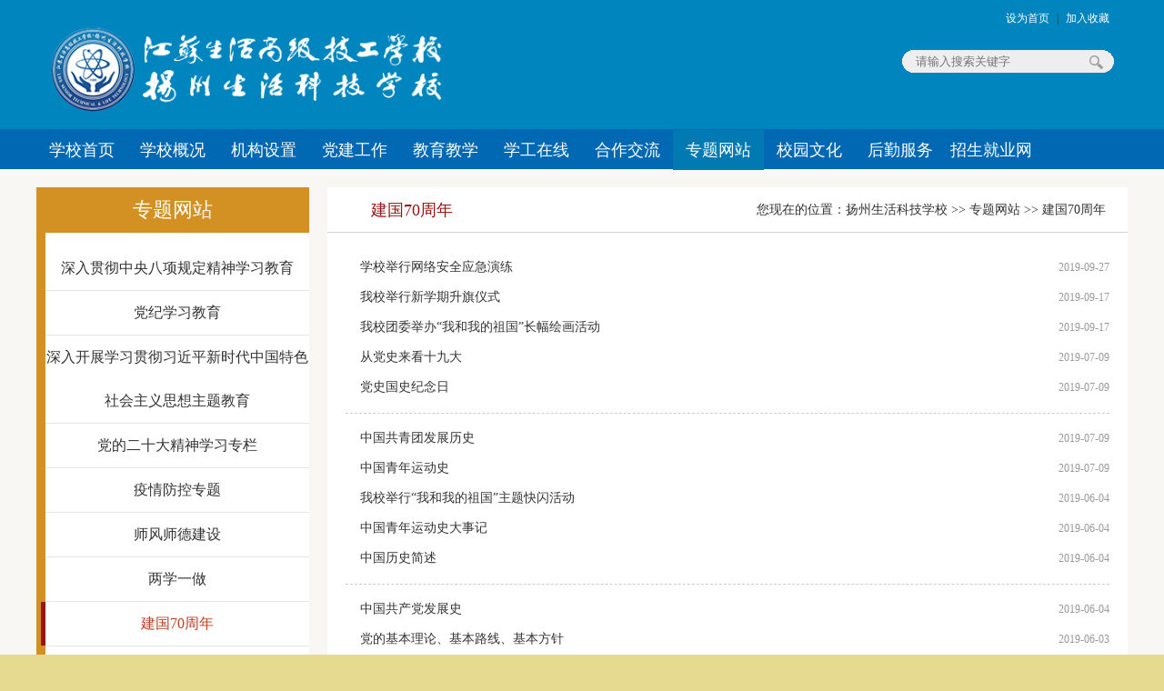

--- FILE ---
content_type: text/html;charset=UTF-8
request_url: http://yzshkjxx.com/front/articleList?menu_id=169
body_size: 34726
content:
<!DOCTYPE html>
<html lang="zh" xmlns:shiro="http://www.pollix.at/thymeleaf/shiro">
<head>
    
	<meta charset="utf-8">
	<meta name="viewport" content="width=device-width, initial-scale=1.0">
	<meta http-equiv="X-UA-Compatible" content="IE=edge">
	<meta name="keywords" content="">
	<meta name="description" content="">
	<title>扬州生活科技学校</title>
	<link rel="shortcut icon" href="/favicon.ico">
	<link href="/front/default.css?t=112" rel="stylesheet"/>
	<link href="/front/index.css?t=112" rel="stylesheet"/>
	<link href="/front/module.css?t=123" rel="stylesheet"/>
	<script src="/js/jquery.min.js?t=123"></script>
	<script src="/front/jquery_side.js?t=123"></script>
	<style>
	</style>


    
	<link href="/front/article.css?t=123" rel="stylesheet"/>

    <style type="text/css">
        .nav ul li.on1 {
            background: #0179b3;
        }
        .nav ul li .ul1 {
            /*background: rgb(191, 154, 97) none repeat scroll 0% 0%;*/
            background: #0179b3;
        }
        .nav ul li {
            float: left;
            width: 100px;
        }
        .side_T .bd li{height:auto;min-height:48px;}
    </style>
</head>
<body>
<div id="pageContent" class="wrap">
    
    <!--[if IE 6]>
    <script type="text/javascript" src="/Template/Default/Skin/js/DD_belatedPNG.js"></script>
    <script>
        DD_belatedPNG.fix('.ul1,.top_rt');
    </script>
    <![endif]-->
    
    <div class="header" style="background: #0168b3" >
	<div id="header_top" class="top" style="background: #0085be;">
		<div class="sw">
			<div class="top_l logo">
				<a href=""><img src="/img/Logo-jskjxy.png" style="height:120px;"></a>
			</div>
			<div class="top_r" style="height: 142px;">
<!--				<img src="/img/tu01.png" style="height: 142px;">-->
				<div class="top_rt">
					<a href="javascript:SetHome('http://36.137.53.140:9090')" style="color:#fff" >设为首页</a> <i>|</i>
					<a href="javascript:AddFavorite('http://36.137.53.140:9090','扬州生活科技学校')" style="color:#fff" >加入收藏</a>
				</div>

				<div class="blank"></div>
				<div class="siteSearch" >
					<a href="javascript:gSearch()" class="searchBtn">搜索</a>
					<input type="text" maxlength="50" id="searchKeyWord" class="keyWord" placeholder="请输入搜索关键字" onfocus="this.style.color='#333'">
				</div>

				<script type="text/javascript">
                    document.getElementById("searchKeyWord").onkeydown=function(e){
                        e = e || window.event;
                        if(e.keyCode==13) {gSearch();}
                    }

                    function gSearch(){
                        var keyword = document.getElementById('searchKeyWord').value;
                        if(keyword=='' || keyword=="请输入搜索关键字"){ alert("请输入搜索关键字"); }
                        else{
                            window.location = '/front/search?keyword='+encodeURI(keyword);
                        }
                    }
				</script>
			</div>
		</div>
	</div>
	<div class="nav">
		<div id="navImg" style="float: left;position:fixed;left:50px; display:none ">
			<img src="/img/Logo-jskjxy.png" height="44px" />
		</div>
		<ul id="mainNav" class="mainNav">
			<li class="li1" >
				<h4 class="h1" >
					<a class="a1" href="/front/index" target="_blank">学校首页</a>
					
				</h4>
				
			</li>
			<li class="li1" >
				<h4 class="h1" >
					
					<a class="a1" href="#">学校概况</a>
				</h4>
				<ul class="ul1">
					<li class="li2 " >
						<h4 class="h2" >
							<a class="a2"  href="/front/page/school_profile" target="_blank" >学校简介</a>
						</h4>
						
					</li>
					<li class="li2 " >
						<h4 class="h2" >
							<a class="a2"  href="/front/articleItem/4795" target="_blank" >学校地图</a>
						</h4>
						
					</li>
					<li class="li2 " >
						<h4 class="h2" >
							<a class="a2"  href="/front/articleItem/4796" target="_blank" >现任领导</a>
						</h4>
						
					</li>
					<li class="li2 " >
						<h4 class="h2" >
							<a class="a2"  href="/front/articleList?menu_id=12&amp;type_id=1" target="_blank" >校园风光</a>
						</h4>
						
					</li>
					<li class="li2 " >
						<h4 class="h2" >
							<a class="a2"  href="/front/articleItem/4797" target="_blank" >学校荣誉</a>
						</h4>
						
					</li>
				</ul>
			</li>
			<li class="li1" >
				<h4 class="h1" >
					<a class="a1" href="/front/url/list?urlId=3" target="_blank">机构设置</a>
					
				</h4>
				
			</li>
			<li class="li1" >
				<h4 class="h1" >
					
					<a class="a1" href="#">党建工作</a>
				</h4>
				<ul class="ul1">
					<li class="li2 " >
						<h4 class="h2" >
							<a class="a2"  href="/front/articleList?menu_id=21&amp;type_id=10" target="_blank" >学习教育</a>
						</h4>
						
					</li>
					<li class="li2 " >
						<h4 class="h2" >
							<a class="a2"  href="/front/site/view/jijianjiancha" target="_blank" >党风廉政建设</a>
						</h4>
						
					</li>
					<li class="li2 " >
						<h4 class="h2" >
							<a class="a2"  href="/front/articleList?menu_id=71" target="_blank" >支部工作</a>
						</h4>
						<ul class="ul2">
							<li ><a href="/front/articleList?menu_id=72" target="_blank">机关第一党支部</a></li>
							<li ><a href="/front/articleList?menu_id=191" target="_blank">机关第二党支部</a></li>
							<li ><a href="/front/articleList?menu_id=193" target="_blank">教辅党支部</a></li>
							<li ><a href="/front/articleList?menu_id=73" target="_blank">烹饪管理系党支部</a></li>
							<li ><a href="/front/articleList?menu_id=192" target="_blank">机电信息系党支部</a></li>
							<li ><a href="/front/articleList?menu_id=74" target="_blank">商贸旅游系党支部</a></li>
						</ul>
					</li>
					<li class="li2 " >
						<h4 class="h2" >
							<a class="a2"  href="/front/articleList?menu_id=174" target="_blank" >宪法宣传周</a>
						</h4>
						
					</li>
				</ul>
			</li>
			<li class="li1" >
				<h4 class="h1" >
					<a class="a1" href="/front/site/view/jiaowu" target="_blank">教育教学</a>
					
				</h4>
				<ul class="ul1">
					<li class="li2 " >
						<h4 class="h2" >
							<a class="a2"  href="/front/site/view/jiaowu" target="_blank" >教务处</a>
						</h4>
						
					</li>
					<li class="li2 " >
						<h4 class="h2" >
							<a class="a2"  href="/front/site/view/pengren" target="_blank" >烹饪管理系</a>
						</h4>
						
					</li>
					<li class="li2 " >
						<h4 class="h2" >
							<a class="a2"  href="/front/site/view/shangmao" target="_blank" >商贸旅游系</a>
						</h4>
						
					</li>
					<li class="li2 " >
						<h4 class="h2" >
							<a class="a2"  href="/front/site/view/jidianxi" target="_blank" >机电信息系</a>
						</h4>
						
					</li>
				</ul>
			</li>
			<li class="li1" >
				<h4 class="h1" >
					<a class="a1" href="/front/site/view/xuesheng" target="_blank">学工在线</a>
					
				</h4>
				
			</li>
			<li class="li1" >
				<h4 class="h1" >
					<a class="a1" href="/front/articleList?menu_id=8&amp;type_id=18" target="_blank">合作交流</a>
					
				</h4>
				<ul class="ul1">
					<li class="li2 " >
						<h4 class="h2" >
							<a class="a2"  href="/front/articleList?menu_id=49" target="_blank" >校企合作</a>
						</h4>
						
					</li>
					<li class="li2 " >
						<h4 class="h2" >
							<a class="a2"  href="/front/articleList?menu_id=50" target="_blank" >实训基地</a>
						</h4>
						
					</li>
					<li class="li2 " >
						<h4 class="h2" >
							<a class="a2"  href="/front/articleList?menu_id=51" target="_blank" >现代学徒制</a>
						</h4>
						
					</li>
				</ul>
			</li>
			<li class="li1 on1" >
				<h4 class="h1" >
					
					<a class="a1" href="#">专题网站</a>
				</h4>
				<ul class="ul1">
					<li class="li2 " >
						<h4 class="h2" >
							<a class="a2"  href="/front/articleList?menu_id=202" target="_blank" >深入贯彻中央八项规定精神学习教育</a>
						</h4>
						
					</li>
					<li class="li2 " >
						<h4 class="h2" >
							<a class="a2"  href="/front/articleList?menu_id=178" target="_blank" >党纪学习教育</a>
						</h4>
						
					</li>
					<li class="li2 " >
						<h4 class="h2" >
							<a class="a2"  href="/front/articleList?menu_id=173" target="_blank" >党的二十大精神学习专栏</a>
						</h4>
						
					</li>
					<li class="li2 " >
						<h4 class="h2" >
							<a class="a2"  href="/front/articleList?menu_id=32&amp;type_id=22" target="_blank" >疫情防控专题</a>
						</h4>
						
					</li>
					<li class="li2 " >
						<h4 class="h2" >
							<a class="a2"  href="/front/articleList?menu_id=78" target="_blank" >师风师德建设</a>
						</h4>
						
					</li>
					<li class="li2 " >
						<h4 class="h2" >
							<a class="a2"  href="/front/articleList?menu_id=168" target="_blank" >两学一做</a>
						</h4>
						
					</li>
					<li class="li2 " >
						<h4 class="h2" >
							<a class="a2"  href="/front/articleList?menu_id=169" target="_blank" >建国70周年</a>
						</h4>
						
					</li>
					<li class="li2 " >
						<h4 class="h2" >
							<a class="a2"  href="/front/articleList?menu_id=170" target="_blank" >不忘初心、牢记使命</a>
						</h4>
						
					</li>
					<li class="li2 " >
						<h4 class="h2" >
							<a class="a2"  href="/front/articleList?menu_id=171" target="_blank" >党史学习专栏</a>
						</h4>
						
					</li>
					<li class="li2 " >
						<h4 class="h2" >
							<a class="a2"  href="/front/articleList?menu_id=203" target="_blank" >网络安全宣传</a>
						</h4>
						
					</li>
					<li class="li2 " >
						<h4 class="h2" >
							<a class="a2"  href="/front/articleList?menu_id=204" target="_blank" >学习宣传贯彻党的二十届四中全会精神</a>
						</h4>
						
					</li>
				</ul>
			</li>
			<li class="li1" >
				<h4 class="h1" >
					<a class="a1" href="/front/articleList?menu_id=7" target="_blank">校园文化</a>
					
				</h4>
				<ul class="ul1">
					<li class="li2 " >
						<h4 class="h2" >
							<a class="a2"  href="/front/imgList?menu_id=19&amp;imgType=4" target="_blank" >校园风景</a>
						</h4>
						
					</li>
					<li class="li2 " >
						<h4 class="h2" >
							<a class="a2"  href="/front/articleList?menu_id=27&amp;type_id=16" target="_blank" >文化艺术节</a>
						</h4>
						
					</li>
				</ul>
			</li>
			<li class="li1" >
				<h4 class="h1" >
					<a class="a1" href="/front/site/view/houqin" target="_blank">后勤服务</a>
					
				</h4>
				
			</li>
			<li class="li1" >
				<h4 class="h1" >
					<a class="a1" href="/front/site/view/zhaosheng" target="_blank">招生就业网</a>
					
				</h4>
				
			</li>
		</ul>
		
		<script type="text/javascript">
            $(function(){
                var navST;
                var name='mainNav';
                var t=200;
                var type='2';
                var removeOn='false';
                var effect='fade';
                var appendItem = '#';
                var li="#"+name+" li";

                // if( !$("#"+name+" .li1").hasClass("on1") ){ $("#"+name+" .li1").first().addClass("on1"); } //默认第一个加.on1类
                // if(type=='1'){ li="#"+name+" .li1"; }
                // if( appendItem!='#'){ //插入内容
                //     var appendHtml = $(appendItem).html();  $(li).first().append( appendHtml );  $(appendItem).remove(); }
				//
                // if(type=='3'){ $("#"+name+" .on1").find("ul").first().show(); }

                // $(li).hover(function(){
                //     var curItem = $(this);
                //     var onNum = (curItem.attr("class").split(" "))[0].replace("li","")
                //     navST = setTimeout(function(){//延时触发
                //         $(li).removeClass("on"+onNum); curItem.addClass("on"+onNum);
                //         if( $("ul:first",curItem).css("display") !="block" ){ $(li+" .ul"+onNum).hide();
                //             if( effect=='fade') $("ul:first",curItem).fadeIn(t);
                //             else $("ul:first",curItem).slideDown(t);
                //         };
                //         navST = null;
                //     },t);
                // }, function(){
                //     if(navST!=null)clearTimeout(navST);
                //     if(type=='1' || type=='2'){
                //         if( effect=='fade') $(this).find("ul").first().fadeOut(t);
                //         else $(this).find("ul").first().slideUp(t);
                //     }
                //     if (removeOn=='true') {  $(this).removeClass("on1"); }
                // },t);
            });

			// 加入收藏代码 Start -->
			function AddFavorite(sURL, sTitle) {
				try {
					window.external.addFavorite(sURL, sTitle);
				} catch (e) {
					try {
						window.sidebar.addPanel(sTitle, sURL, "");
					} catch (e) {
						alert("加入收藏失败,请手动添加.");
					}
				}
			}

			// 设为首页代码 Start -->
			function SetHome(pageURL) {
				if (document.all) {
					document.body.style.behavior='url(#default#homepage)';
					document.body.setHomePage(pageURL);
				}
				else if (window.sidebar) {
					if(window.netscape) {
						try {
							netscape.security.PrivilegeManager.enablePrivilege("UniversalXPConnect");
						}
						catch (e) {
							alert( "该操作被浏览器拒绝，如果想启用该功能，请在地址栏内输入 about:config,然后将项signed.applets.codebase_principal_support 值该为true" );
						}
					}
					var prefs = Components.classes['@mozilla.org/preferences-service;1'].getService(Components. interfaces.nsIPrefBranch);
					prefs.setCharPref('browser.startup.homepage',pageURL);
				}
			}
		</script>
	</div>
</div>
    
    
<!--    <div class="banner">-->
<!--        <div class="sw">-->
<!--            <img src="%E6%96%B0%E9%97%BB%E6%8A%A5%E9%81%93-%E5%A4%A9%E4%B8%80%E4%B8%AD%E5%AD%A6%E7%BD%91%E7%AB%99_files/nr_banner.jpg">-->
<!--        </div>-->
<!--    </div>-->
    <div class="sw">
        <div class="content main_content">
            <div class="side">
                <div class="side_T">
                    <div class="hd">
                        <ul>
                            <li>
                                <a href="#" title="专题网站" >专题网站</a>
                            </li>
                        </ul>
                    </div>
                    <div class="bd">
                        <ul>
                            <span>
                                <li class="li1">
                                    <a title="深入贯彻中央八项规定精神学习教育" href="/front/articleList?menu_id=202">深入贯彻中央八项规定精神学习教育</a>
                                </li>
                                
                            </span><span>
                                <li class="li1">
                                    <a title="党纪学习教育" href="/front/articleList?menu_id=178">党纪学习教育</a>
                                </li>
                                
                            </span><span>
                                <li class="li1">
                                    <a title="深入开展学习贯彻习近平新时代中国特色社会主义思想主题教育" href="/front/articleList?menu_id=175">深入开展学习贯彻习近平新时代中国特色社会主义思想主题教育</a>
                                </li>
                                
                            </span><span>
                                <li class="li1">
                                    <a title="党的二十大精神学习专栏" href="/front/articleList?menu_id=173">党的二十大精神学习专栏</a>
                                </li>
                                
                            </span><span>
                                <li class="li1">
                                    <a title="疫情防控专题" href="/front/articleList?menu_id=32&amp;type_id=22">疫情防控专题</a>
                                </li>
                                
                            </span><span>
                                <li class="li1">
                                    <a title="师风师德建设" href="/front/articleList?menu_id=78">师风师德建设</a>
                                </li>
                                
                            </span><span>
                                <li class="li1">
                                    <a title="两学一做" href="/front/articleList?menu_id=168">两学一做</a>
                                </li>
                                
                            </span><span>
                                
                                <li class="li1 on">
                                    <a title="建国70周年" href="/front/articleList?menu_id=169">建国70周年</a>
                                </li>
                            </span><span>
                                <li class="li1">
                                    <a title="不忘初心、牢记使命" href="/front/articleList?menu_id=170">不忘初心、牢记使命</a>
                                </li>
                                
                            </span><span>
                                <li class="li1">
                                    <a title="党史学习专栏" href="/front/articleList?menu_id=171">党史学习专栏</a>
                                </li>
                                
                            </span><span>
                                <li class="li1">
                                    <a title="网络安全宣传" href="/front/articleList?menu_id=203">网络安全宣传</a>
                                </li>
                                
                            </span><span>
                                <li class="li1">
                                    <a title="学习宣传贯彻党的二十届四中全会精神" href="/front/articleList?menu_id=204">学习宣传贯彻党的二十届四中全会精神</a>
                                </li>
                                
                            </span>
                        </ul>
                    </div>
                
                
                </div>
                <div class="news box">
                    <div class="hd">
                        <h3><a>最新推荐</a></h3>
                    </div>
                    <div class="bd">
                        <ul class="infoList">
                            <li>
                                <a href="articleItem/3600" target="_blank" title="学校举行网络安全应急演练">
                                <font>学校举行网络安全应急演练</font>
                                </a>
                            </li>
                            <li>
                                <a href="articleItem/3572" target="_blank" title="我校举行新学期升旗仪式">
                                <font>我校举行新学期升旗仪式</font>
                                </a>
                            </li>
                            <li>
                                <a href="articleItem/3571" target="_blank" title="我校团委举办“我和我的祖国”长幅绘画活动">
                                <font>我校团委举办“我和我的祖国”长幅绘画活动</font>
                                </a>
                            </li>
                            <li>
                                <a href="articleItem/3492" target="_blank" title="从党史来看十九大">
                                <font>从党史来看十九大</font>
                                </a>
                            </li>
                            <li>
                                <a href="articleItem/3491" target="_blank" title="党史国史纪念日">
                                <font>党史国史纪念日</font>
                                </a>
                            </li>
                            <li>
                                <a href="articleItem/3490" target="_blank" title="中国共青团发展历史">
                                <font>中国共青团发展历史</font>
                                </a>
                            </li>
                            <li>
                                <a href="articleItem/3489" target="_blank" title="中国青年运动史">
                                <font>中国青年运动史</font>
                                </a>
                            </li>
                            <li>
                                <a href="articleItem/3402" target="_blank" title="我校举行“我和我的祖国”主题快闪活动">
                                <font>我校举行“我和我的祖国”主题快闪活动</font>
                                </a>
                            </li>
                            <li>
                                <a href="articleItem/3399" target="_blank" title="中国青年运动史大事记">
                                <font>中国青年运动史大事记</font>
                                </a>
                            </li>
                            <li>
                                <a href="articleItem/3398" target="_blank" title="中国历史简述">
                                <font>中国历史简述</font>
                                </a>
                            </li>
                        </ul>
                    </div>
                </div>
<!--                <div class="contact box">-->
<!--                    <div class="hd">-->
<!--                        <h3><a>联系方式</a></h3>-->
<!--                    </div>-->
<!--                    <div class="bd">-->
<!--                        <p>电话：0514-</p>-->
<!--                        <p>传真：0514-</p>-->
<!--                        <p>电子邮件：hjzx@.com</p>-->
<!--                        <p>校址：</p>-->
<!--                    </div>-->
<!--                </div>-->
            </div>
            <div class="mainBox lists_box">
                <div class="wHd">
                    <div class="pathWrap">
                        <div class="path">您现在的位置：<em><a href="/">扬州生活科技学校</a></em>&gt;&gt;
                            <a href="#" target="_self" title="学校新闻">专题网站</a>&gt;&gt;
                            <a href="${sel_menu.url}" target="_self">建国70周年</a>
                        </div>
                    </div>
                    <h3><span>建国70周年</span></h3>
                </div>
                <div class="wBd">
                    <ul class="infoList">
                        <span>
                            <li >
                                <span class="date">2019-09-27</span>
                                <a href="articleItem/3600" target="_blank" >
                                    <font>学校举行网络安全应急演练</font>
                                </a>
                                
                            </li>
                            
                            
                            
                        </span><span>
                            <li >
                                <span class="date">2019-09-17</span>
                                <a href="articleItem/3572" target="_blank" >
                                    <font>我校举行新学期升旗仪式</font>
                                </a>
                                
                            </li>
                            
                            
                            
                        </span><span>
                            <li >
                                <span class="date">2019-09-17</span>
                                <a href="articleItem/3571" target="_blank" >
                                    <font>我校团委举办“我和我的祖国”长幅绘画活动</font>
                                </a>
                                
                            </li>
                            
                            
                            
                        </span><span>
                            <li >
                                <span class="date">2019-07-09</span>
                                <a href="articleItem/3492" target="_blank" >
                                    <font>从党史来看十九大</font>
                                </a>
                                
                            </li>
                            
                            
                            
                        </span><span>
                            <li >
                                <span class="date">2019-07-09</span>
                                <a href="articleItem/3491" target="_blank" >
                                    <font>党史国史纪念日</font>
                                </a>
                                
                            </li>
                            <li class="split"></li>
                            
                            
                        </span><span>
                            <li >
                                <span class="date">2019-07-09</span>
                                <a href="articleItem/3490" target="_blank" >
                                    <font>中国共青团发展历史</font>
                                </a>
                                
                            </li>
                            
                            
                            
                        </span><span>
                            <li >
                                <span class="date">2019-07-09</span>
                                <a href="articleItem/3489" target="_blank" >
                                    <font>中国青年运动史</font>
                                </a>
                                
                            </li>
                            
                            
                            
                        </span><span>
                            <li >
                                <span class="date">2019-06-04</span>
                                <a href="articleItem/3402" target="_blank" >
                                    <font>我校举行“我和我的祖国”主题快闪活动</font>
                                </a>
                                
                            </li>
                            
                            
                            
                        </span><span>
                            <li >
                                <span class="date">2019-06-04</span>
                                <a href="articleItem/3399" target="_blank" >
                                    <font>中国青年运动史大事记</font>
                                </a>
                                
                            </li>
                            
                            
                            
                        </span><span>
                            <li >
                                <span class="date">2019-06-04</span>
                                <a href="articleItem/3398" target="_blank" >
                                    <font>中国历史简述</font>
                                </a>
                                
                            </li>
                            
                            <li class="split"></li>
                            
                        </span><span>
                            <li >
                                <span class="date">2019-06-04</span>
                                <a href="articleItem/3397" target="_blank" >
                                    <font>中国共产党发展史</font>
                                </a>
                                
                            </li>
                            
                            
                            
                        </span><span>
                            <li >
                                <span class="date">2019-06-03</span>
                                <a href="articleItem/3394" target="_blank" >
                                    <font>党的基本理论、基本路线、基本方针</font>
                                </a>
                                
                            </li>
                            
                            
                            
                        </span>
                    </ul>
                    
                    <div class="page_css">
                        <span id="pe100_page_通用信息列表_普通式" class="pagecss">
                            <script type="text/javascript" language="javascript">
                            function listPage_Jumpto(e,ele){
                                e=e||event;
                                if(13==e.keyCode){
                                    Jumpto(ele);
                                }
                            }
                            function Jumpto(ele){
                                var i=Number(ele.value);
                                if(i<1||i>41){alert("你输入的页码超出范围。");}
                                switch(i){
                                    case 1: break; case 2: location='Index_2.aspx';break; case 3: location='Index_3.aspx';break; case 4: location='Index_4.aspx';break; case 5: location='Index_5.aspx';break; case 6: location='Index_6.aspx';break; case 7: location='Index_7.aspx';break; case 8: location='Index_8.aspx';break; case 9: location='Index_9.aspx';break; case 10: location='Index_10.aspx';break; case 11: location='Index_11.aspx';break; case 12: location='Index_12.aspx';break; case 13: location='Index_13.aspx';break; case 14: location='Index_14.aspx';break; case 15: location='Index_15.aspx';break; case 16: location='Index_16.aspx';break; case 17: location='Index_17.aspx';break; case 18: location='Index_18.aspx';break; case 19: location='Index_19.aspx';break; case 20: location='Index_20.aspx';break; case 21: location='Index_21.aspx';break; case 22: location='Index_22.aspx';break; case 23: location='Index_23.aspx';break; case 24: location='Index_24.aspx';break; case 25: location='Index_25.aspx';break; case 26: location='Index_26.aspx';break; case 27: location='Index_27.aspx';break; case 28: location='Index_28.aspx';break; case 29: location='Index_29.aspx';break; case 30: location='Index_30.aspx';break; case 31: location='Index_31.aspx';break; case 32: location='Index_32.aspx';break; case 33: location='Index_33.aspx';break; case 34: location='Index_34.aspx';break; case 35: location='Index_35.aspx';break; case 36: location='Index_36.aspx';break; case 37: location='Index_37.aspx';break; case 38: location='Index_38.aspx';break; case 39: location='Index_39.aspx';break; case 40: location='Index_40.aspx';break; case 41: location='Index_41.aspx';break;
                                    default: break;
                                }
                            }
                            </script>
                            <div class="pager">
                                <a href="articleList?menu_id=169&amp;pageNum=1">首页</a>
                                <span>
                                    <span class="current">1</span>
                                    
                                </span>
                                <a href="articleList?menu_id=169&amp;pageNum=1">尾页</a>
                                
                                <span class="disabled">共12篇文章/共1页</span>
                            </div>
                        </span>
                    </div>
                </div>
            </div>
            <div class="blank"></div>
        </div>
    </div>

    <div >
	<div class="footer" style="background: url('/img/bottomBg.jpg')  no-repeat;background-size: 100%;background-size: 100% 100%;-moz-background-size: 100% 100%;">
		<div class="sw" >
			<div class="footer_l">
				<div style="display: inline-block;padding: 5px">
					<img src="/img/weixin.jpg" style="height: 90px;width: 90px"/>
				</div>
				<div style="display: inline-block;color: #fff">
					校址：扬州市文昌中路579号 联系电话：0514-87889309 邮编：225002　<!--电话：0514- 传真：0514- 电子邮件：--><br>
					All Copyrights Reserved. 版权所有 苏ICP备 09065388号-1. <br>
					备案序号:
					<a href="https://beian.miit.gov.cn/" style="color: #fff" target="_blank">苏ICP备 09065388号-1</a>

					<div class="tongji">
						<!--				<span>最高访问人数：31407 &nbsp;</span>-->
						<!--				<span>今日访问人数：199 &nbsp;</span>-->
						<!--				<span>总访问人数：3598038 &nbsp;</span>-->
						<!--				<span>总浏览网页量：7355403 &nbsp;</span>-->

						<a style="DISPLAY: inline-block; TEXT-DECORATION: none;padding:0;color: #fff" href="http://www.beian.gov.cn/portal/registerSystemInfo?recordcode=1" target="_blank">
							苏ICP备 09065388号-1
						</a>
						<a><img src="/img/batb.png"></a>
						<a href="https://bszs.conac.cn/sitename?method=show&id=10D3149250464028E053022819AC29F6" target="_blank"><img src="/img/shiye.png" style="height:25px"></a>
					</div>
				</div>

			</div>
			<div class="footer_r">

			</div>
		</div>
	</div>

</div>

</div>
<script>
    $(function(){
    
    });
    
</script>

</body>
</html>

--- FILE ---
content_type: text/css
request_url: http://yzshkjxx.com/front/default.css?t=112
body_size: 5737
content:
@charset "utf-8";
/* CSS Document */

body,div,dl,dt,dd,ul,ol,li,h1,h2,h3,h4,h5,h6,pre,
form,fieldset,input,textarea,p,blockquote,th,td,img { padding: 0; margin: 0; }
table { border-collapse: collapse; border-spacing: 0; }
fieldset,img { border: 0; }
address,caption,cite,code,dfn,em,th,var,i { font-weight:normal; font-style:normal; }
ol,ul,li { list-style: none; }
div,dl,dt,dd,ol,ul,li{ zoom:1; }
caption,th { text-align: left; }
h1,h2,h3,h4,h5,h6 { font-weight: normal; font-size:100%; }
q:before,q:after { content:''; }
abbr,acronym { border: 0; }

/* Public */
html{ width:100%; height:100%; }
body{ width:100%; height:100%; color:#333;font:14px/20px "微软雅黑"; -webkit-text-size-adjust: none; background:#e6da91;}
/*html,*/
/*body {*/
/*    filter: progid:DXImageTransform.Microsoft.BasicImage(grayscale=1);*/
/*    -webkit-filter: grayscale(100%);*/
/*    -moz-filter: grayscale(100%);*/
/*    -ms-filter: grayscale(100%);*/
/*    -o-filter: grayscale(100%);*/
/*    filter: grayscale(100%);*/
/*    filter: gray;*/
/*}*/
/*li font{ font-size:12px !important; }*/
a{color:#333;text-decoration:none; outline:none;}
a:hover { text-decoration:none; color:#c50008; }
.clearbox {border:none;border-top: 1px solid transparent !important;clear: both;
font-size: 0;height: 0;line-height: 0;margin-top: -1px !important;visibility: hidden;}
.blank{ display:block; height:0px;font-size:0px; line-height:0; overflow:hidden; clear:both;  }
.clearfix:after{content:".";display:block;height:0;clear:both;visibility:hidden;}
* html .clearfix{height:1%;}
*+html .clearfix{min-height:1%;}
.fl{ float:left;  }
.fr{ float:right;   }
.hide{ display:none; }
.mat{ margin-top:20px;  }
.mb15 { margin-bottom:15px;}
.sw{width:1200px; margin:0 auto;}
.more{float:right;}
.wrap{min-width:1200px;background: #f9f7f3;overflow: hidden; position: relative; z-index:0;}

/*顶部 S*/
.header{height:186px;background: #971414;}
.top{min-width:1200px;height:142px; line-height:28px;background:#f9f7f3; }
.header .logo{padding-top:13px; float:left; overflow:hidden;}
.top .sw{height:102px; overflow:visible;}
.top_l{float:left; overflow:hidden;}
.top_r{float:right; width:720px; overflow:hidden;}
.top_rt{float:right; height:28px; padding:6px 15px 9px;font-size: 12px;}
.top_r a{padding:0 5px;}

.siteSearch{width:233px; height:25px; float:right;margin:12px 15px 0 0;background:url(/img/iconInput.png) no-repeat 0 0px; overflow:hidden;}
.siteSearch input{display:block; float:left; float:left; width:174px; height:25px; line-height:26px; padding-left:15px; border:0; color:#999;background: none;outline: none;}
.siteSearch .searchBtn{display:block; float:right; width:30px; height:25px;text-indent: -9999px;}
/*顶部 E*/

.banner{width:100%; text-align:center;}

/*导航 S*/
.nav{clear:both; width:1200px; height:44px; margin:0px auto;}
/*.nav ul{height:50px;}*/
.nav ul li{float:left; width:120px; height:44px; _display:inline; text-align:center; position:relative; z-index:9998;}
.nav ul li.first1{width: 121px;}
.nav ul li h4{font:normal 18px/44px "微软雅黑";}
.nav ul li a{color:#fff;}
.nav ul li.on1{background:#690202;}
.nav ul li.on1 a{color:#fff;}
.nav ul li .ul1{display:none; padding-top:10px;padding-bottom:10px; width:120px;position:absolute; left:0; top:44px; z-index:9999; background:url(images/PE/ul_bg.png) repeat;}
.nav ul li.last1 .ul1{right:0; left:auto;}
.nav ul li .ul1 li{width:120px; height:30px; text-align:center; }
.nav ul li .ul1 li h4{height: 30px;width:120px;overflow:hidden;font:normal 14px/30px "微软雅黑";}
.nav ul li .ul1 li a{color:#fff;}
.nav ul li .ul1 li a:hover{font-weight: bold;}
.nav ul li:hover .ul1{display: block;}

.nav ul li .ul1 li .ul2{margin-top:-31px; margin-left:121px;}
.nav ul li .ul1 li:hover .ul2{display: block;}

.nav ul li .ul1 li .ul2 {background: rgb(191, 154, 97) none repeat scroll 0% 0%;background: #0179b3;}
.nav ul li .ul1 .ul2{display:none; padding:10px; min-width:100px;position:absolute; left:0; z-index:9999; background:url(images/PE/ul_bg.png) repeat;}
.nav ul li .ul1 li .ul2 li{height:30px; text-align:center; }

/*导航 E*/

.content{width:1200px;margin-top: 20px; position:relative; z-index:99;}

/*图片校园 S*/
.pic_campus{margin-top:20px; position:relative;}
.mainBox .pic_campus .hd{background:#be3e20;}
.pic_campus .hd h3{}
.pic_campus .bd{padding:20px 4px 0; overflow:hidden; display:table; text-align:center;}
/*.pic_campus .sPrev,.pic_campus .sNext{display:block; width:20px; height:34px; position:absolute; top:130px; background:url(images/PE/icon.png) -116px -36px;}
.pic_campus .sPrev{right:5px; }
.pic_campus .sNext{background-position:-83px -36px; left:5px;}*/
/*图片校园 E*/



/*右侧 S*/
.side{width:300px; float:left; position:relative; z-index:9999;}
/*右侧 E*/

/*底部 S*/
.footer{text-align:left;color: #d8d8d8;font-size: 12px; margin-top:20px;background:#6c5c2f; position:relative; z-index:9;}
.footer .sw{ padding:16px 20px; width:1160px; line-height:26px; overflow:hidden;}
.footer .footer_l{float:left;  width:880px;}
.footer a {padding:0 4px; color:#fff;}
.footer a:hover{text-decoration: underline;}
.footer .footer_r{float:right;padding-top: 12px;color: #fff; width:215px;}
.footer .footer_r select{width: 215px;height: 24px;line-height: 24px;border: 1px solid #545350;}
.footer .footer_r .blue { margin:0 auto;  width:80px;}

/*底部 E*/

.box .hd{height:44px;line-height: 44px;padding:0 15px 0 22px;background: #b78b48; overflow: hidden;}
.box .hd h3{float: left;}
.box .hd h3 a{color: #fff;font-size: 20px;}
.box .hd a.more{font-size: 12px;color: #fff;}
.box .bd{padding:10px 12px;background: #fff;}




--- FILE ---
content_type: text/css
request_url: http://yzshkjxx.com/front/index.css?t=112
body_size: 5772
content:
@charset "utf-8";
/*html,*/
/*body {*/
/*    filter: progid:DXImageTransform.Microsoft.BasicImage(grayscale=1);*/
/*    -webkit-filter: grayscale(100%);*/
/*    -moz-filter: grayscale(100%);*/
/*    -ms-filter: grayscale(100%);*/
/*    -o-filter: grayscale(100%);*/
/*    filter: grayscale(100%);*/
/*    filter: gray;*/
/*}*/
/* CSS Document */
/*大图轮播 S*/
#focusBox{width:880px; float:none; height:340px;}
#focusBox .bd .con{display:none;}
#focusBox .bd .pic{text-align:center;}
#focusBox .bd .pic img{width:880px; height:340px; }


/*cloumnA右侧 S*/
#clounmA { margin-bottom:20px;}
#clounmA .side{float:right; width:300px;}
#clounmA .side .hd{background: #be3e20;}
#clounmA .side .bd{height: 276px;}
#clounmA .side .infoList li{margin-bottom:1px;background-position: 3px -381px;}
/*cloumnA右侧 E*/

.cloumnC .sideA{float: right; overflow:hidden;}
.cloumnC .sideA .hd{background: #be3e20;}
.cloumnC .sideA .bd{ padding-top:6px;}

.ad-banner { margin:20px 0;}

/*cloumnB S*/
#cloumnB{margin-top: 20px;overflow: hidden;}
.cloumnB_l{float: left;width: 430px;margin-right: 20px;background: #fff;}
.cloumnB_l .bd{padding: 6px 15px;}
.cloumnB_l .bd .infoList li{padding-left:10px;background-position: 0 -438px;}
.cloumnB_m .hd{background: #2b83b5;}
.cloumnB_n .hd{background: #be3e20;}




#cloumnB .side{float: right;}
#cloumnB .side .hd{background: #d39123;}
#cloumnB .side .bd{height: 200px;padding:11px 8px;overflow: hidden;}
#cloumnB .side .bd li{float: left;width: 132px;height: 40px;line-height: 42px;margin: 5px;background: #f6ead2;overflow: hidden;}
#cloumnB .side .bd li a .icon i{display:block;float: left;width: 21px;height: 21px;margin:10px 12px 0;background: url(images/PE/icon.png) no-repeat 0 -47px;cursor: pointer;
/*-moz-transition: all .6s ease-in-out;
-webkit-transition: all .6s ease-in-out;
-o-transition: all .6s ease-in-out;
-ms-transition: all .6s ease-in-out;
transition: all .6s ease-in-out;*/

}
#cloumnB .side .bd li.li2 a .icon i{background-position:0px -90px;}
#cloumnB .side .bd li.li3 a .icon i{background-position:0px -134px;}
#cloumnB .side .bd li.li4 a .icon i{background-position:0px -177px;}
#cloumnB .side .bd li.li5 a .icon i{background-position:0px -221px;}
#cloumnB .side .bd li.li6 a .icon i{background-position:0px -261px;}
#cloumnB .side .bd li.li7 a .icon i{background-position:0px -305px;}
#cloumnB .side .bd li.li8 a .icon i{background-position:0px -346px;}

#cloumnB .side .bd li:hover .icon{display: block;
	-webkit-transition: all 0.4s linear;
 -moz-transition: all 0.4s linear;
 -o-transition: all 0.4s linear;
 -ms-transition: all 0.4s linear;
 transition: all 0.4s linear;
 -webkit-animation: moveFromBottom 0.3s ease;
 -moz-animation: moveFromBottom 0.3s ease;
 -o-animation: moveFromBottom 0.3s ease;
 -ms-animation: moveFromBottom 0.3s ease;
 animation: moveFromBottom 0.3s ease;
}
#cloumnB .side .bd a:hover .icon i{width: 24px;height: 24px;background-position:-46px -47px;
/*-moz-transform: rotate(360deg);
-webkit-transform: rotate(360deg);
-o-transform: rotate(360deg);
-ms-transform: rotate(360deg);
transform: rotate(360deg);*/

}
#cloumnB .side .bd li.li2 a:hover .icon i{background-position:-46px -90px;}
#cloumnB .side .bd li.li3 a:hover .icon i{background-position:-46px -135px;}
#cloumnB .side .bd li.li4 a:hover .icon i{background-position:-46px -178px;}
#cloumnB .side .bd li.li5 a:hover .icon i{background-position:-46px -223px;}
#cloumnB .side .bd li.li6 a:hover .icon i{background-position:-46px -263px;}
#cloumnB .side .bd li.li7 a:hover .icon i{background-position:-46px -306px;}
#cloumnB .side .bd li.li8 a:hover .icon i{background-position:-46px -348px;}

@-webkit-keyframes moveFromBottom {
  from {
    -webkit-transform: translateY(120%) scale(0.5) ;
    opacity: 0;
  }
 to {
   -webkit-transform: translateY(0%) scale(1);
   opacity: 1;        
 }
}
@-moz-keyframes moveFromBottom {
  from {
    -moz-transform: translateY(120%) scale(0.5) ;
    opacity: 0;
  }
  to {
    -moz-transform: translateY(0%) scale(1);
    opacity: 1;        
  }
}
@-ms-keyframes moveFromBottom {
  from {
    -ms-transform: translateY(120%) scale(0.5) ;
    opacity: 0;
  }
  to {
   -ms-transform: translateY(0%) scale(1);
   opacity: 1;        
 }
}
@-o-keyframes moveFromBottom {
  from {
    -o-transform: translateY(120%) scale(0.5) ;
    opacity: 0;
  }
  to {
   -o-transform: translateY(0%) scale(1);
   opacity: 1;        
 }
}
@keyframes moveFromBottom {
  from {
    transform: translateY(120%) scale(0.5) ;
    opacity: 0;
  }
  to {
   transform: translateY(0%) scale(1);
   opacity: 1;        
 }
}

/*cloumnB E*/



/* yq-links */
.yq-links { margin-top:20px; width:1200px; float:left;}
.yq-links .bd li { display:inline-block; margin-right:2.4%;}

/*side-links*/
.side-links { float:right; width:300px;  margin-top:20px; height:165px;}
.side-links li { float:left; width:300px; height:75px; }
.side-links li.first a { background: url(images/PE/xx-pic.jpg) no-repeat;}
.side-links li.last a { background: url(images/PE/jx-pic.jpg) no-repeat;}
.side-links li a { display:block; width:300px; height:75px;}
.side-links li.last { float:right; margin-top:15px;}

/* 图片新闻 */
.photo { width: 1200px; height: 245px; margin-top: 20px; position: relative;}
.photo .bd { width: 1160px; padding:15px 20px;}
.photo .bd .tempWrap { width: 1160px !important;}
.photo .bd li { float: left; margin-right: 20px; width: 185px; height: 170px; text-align: center;}
.photo .bd li .pic { width: 185px; height: 135px; border:1px solid #ccc; margin-bottom:5px;}
.photo .bd li .pic img { width: 175px; height: 125px; padding:5px;}





--- FILE ---
content_type: text/css
request_url: http://yzshkjxx.com/front/module.css?t=123
body_size: 9828
content:
@charset "utf-8";
/*
	Css for PEL,	ver 1.0
	CopyRight By Dongyi Network Technology CO.,Ltd Design Center

	所有网站通用模块，可根据自身网站修改
*/

/* 通用信息列表DOT */
.infoList{ text-align:left;}
.infoList li { height:30px; line-height:30px; overflow:hidden;  padding-left:16px; background:url(images/PE/icon.png) no-repeat 3px -410px;}
.infoList li a{overflow:hidden;}
.infoList li .date{ float:right; color:#999;font-size: 12px;  }

/* 通用信息列表ARROW */
.infoListB { text-align:left; }
.infoListB li { height:24px; line-height:24px; overflow:hidden; }
.infoListB li a{ overflow:hidden; padding-left:10px; background:url(images/PE/arrow.png) no-repeat 0px 4px;}
.infoListB li a:hover { overflow:hidden; padding-left:10px; background:url(images/PE/arrow02.png) no-repeat 0px 4px;}
.infoListB li .date{ float:right; color:#999;  }


/* 通用带图片的信息列表_普通式 */
.picList li{ text-align:left;  }
.picList li .pic img{ width:148px; height:110px; border:1px solid #bdbdbd; background:#fff;   }
.picList li .pic a:hover img{ border-color:#aaa;  }
.picList li .title{ padding-top:5px;  }

/* 通用带图片的信息列表_普通式 - 横排浮动 */
.picListFl{ overflow:hidden; zoom:1; }
.picListFl li{ width:164px; font-size:12px; margin:0 10px;  text-align:center; float:left; _display:inline;  }
.picListFl li .pic img{ width:160px; height:120px; padding:1px; border:1px solid #B1D5ED; background:#fff;   }
.picListFl li .pic a:hover img{ border-color:#f60;  }
.picListFl li .title{ padding-top:5px;  }

/* 内容带图片的信息列表_普通式 - 左图片右文字 */
.txtPicList li{ overflow:hidden; background:url("images/share/dotted.gif") repeat-x bottom; padding-bottom:10px;  margin-bottom:10px;    }
.txtPicList li .pic{ width:96px; float:left;   }
.txtPicList li .pic img{ width:90px; height:90px; padding:2px; border:1px solid #ddd; background:#fff;   }
.txtPicList li .pic a:hover img{ border-color:#aaa;  }
.txtPicList li .con{ width:230px; float:left; padding-left:8px;   }
.txtPicList li .title{ height:28px; line-height:28px; font-size:14px; color:#c00; font-weight:bold;   }
.txtPicList li .title a{ color:#c00;  }
.txtPicList li .intro{ color:#666; line-height:20px;   }
.txtPicList li .intro .more{ color:#c00; font-size:12px; }

/* 内容带图片的信息列表_普通式 - 上图片下文字 */
.txtPicListB li{width:250px; padding:0 16px; float:left;}
.txtPicListB li .pic{overflow: hidden;}
.txtPicListB li .pic img{width:250px;height: 180px;}
.txtPicListB li .title{ height:32px; line-height:32px; padding-top:4px; white-space: nowrap; text-overflow: ellipsis; overflow:hidden; text-align:center;}
.txtPicListB li .title span{padding-right:20px;}
.txtPicListB li .title a{font-size:14px;}
.txtPicListB li .intro{ color:#666;  }
.txtPicListB li .intro .more{ color:#f60;  }

/* 头条图文信息列表_普通式 */
.topicList li{ height:23px; line-height:23px; overflow:hidden;  }
.topicList li .date{ float:right; color:#999;  }
.topicList .t { padding-bottom:10px; margin-bottom:8px; height:auto; text-align:center; border-bottom:1px solid #ddd; background:none; }
.topicList .t .title{ margin:-3px 0 10px; white-space:nowrap; text-overflow: ellipsis; overflow:hidden; color:#bb400f;}
.topicList .t .tit{font-size:20px;  color:#bb400f;}
.topicList .t .intro{ color:#999; text-align:left; font-size:12px;}
.topicList .t .intro .more{float: none;height:20px; line-height:20px; padding:0 6px; color:#d6491d;}
.topicList li.n {height:30px;line-height:30px; padding-left:12px;overflow:hidden; background:url(images/PE/icon.png) no-repeat 0 -438px; white-space: nowrap; text-overflow: ellipsis;} 
.topicList li.n .date{float:right;color:#999;font-size: 12px;}
.topicList li.n .tit {background:url(images/PE/arrow.png) no-repeat 0 4px; }
/* 有图片时追加的类 class="topicList topicHasPic"  */
.topicHasPic .t{overflow:hidden; zoom:1; }
.topicHasPic .pic{width:170px; float:left;}
.topicHasPic .pic img{width:170px;height: 128px;}
.topicHasPic .con{text-align:left; margin-left:185px;}



/* 焦点图切换-广告 */
.slideBox{ height:100px; overflow:hidden; position:relative; }
.slideBox .hd{ position:absolute; z-index:1; right:5px; bottom:5px; }
.slideBox .hd ul{ overflow:hidden; zoom:1; float:left;  }
.slideBox .hd ul li{ float:left; margin-right:2px;  width:16px; height:16px; line-height:16px; text-align:center; background:#000; cursor:pointer; color:#fff; filter:alpha(opacity=60);opacity:0.6;   }
.slideBox .hd ul li.on{ background:#f00;   font-weight:bold; filter:alpha(opacity=100);opacity:1;  }
.slideBox .bd{ position:relative; z-index:0; }
.slideBox .bd .pic{ height:100px;  }
.slideBox .bd .con{ display:none; }


/* 焦点图切换- 数字 */
.focusBox{width:364px; float:left; overflow:hidden; position:relative; }
.focusBox .hd{ position:absolute; z-index:20; right:15px; bottom:14px; z-index:15;}
.focusBox .hd ul{overflow:hidden; zoom:1; z-index:2;}
.focusBox .hd ul li{float:left; margin-left:5px;  width:11px; height:11px; background:#b9b9b9; cursor:pointer; text-indent: -9999px;overflow: hidden;}
.focusBox .hd ul li.on{background:#f6931e; }
.focusBox .bd{ position:relative; z-index:2; }
.focusBox .bd ul li{z-index:9;}
.focusBox .bd .pic{ position:relative; z-index:0; }
.focusBox .bd .pic img{width:364px; height:272px; border:0;   }
.focusBox .bd .txt{display:none;}
.focusBox .bd .con{width:100%; position:absolute; z-index:1; left: 0; bottom:0; *bottom:3px; height:40px; line-height:40px; text-align:left; }
.focusBox .bd .con .title{ position:absolute; width:68%; z-index:0; left:15px; text-align:left; z-index:1;}
.focusBox .bd .con .title a{color:#fff;}
.focusBox .bd .con .bg{position:absolute; width:100%; z-index:0; left:0; background:#000; filter:alpha(opacity=50);opacity:0.5; height:40px;   }


/*.main_content .clounmA_lt .focusBox .bd .pic img{width:407px;}*/


/* 焦点图切换- 缩图 */
.focusImgBox {position: relative; overflow:hidden; padding:9px 5px 9px 12px; border:1px solid #f3f3f3; }
.focusImgBox .bd{width:516px; float:left;}
.focusImgBox .bd li{position:relative; z-index:1; }
.focusImgBox .bd .pic{overflow:hidden;}
.focusImgBox .bd .pic img{width:516px; height:237px;}
.focusImgBox .bd .con .title{position:absolute; z-index:2; zoom:1; left:0px; bottom:0; width:100%; height:38px; line-height:38px; text-align:left; padding-left: 10px; }
.focusImgBox .bd .con .title a{color:#fff; font-weight: bold;font-size: 14px; }
.focusImgBox .bd .bg{ position:absolute; z-index:1; left:0px; bottom:0; width:100%; height:38px; float:left; background-color:black; opacity:0.5; filter:alpha(opacity=50); }
.focusImgBox .hd {position:absolute;right: 5px; width: 112px; height: 237px; }
.focusImgBox .hd ul { float: right;}
.focusImgBox .hd li {float: right; width: 109px; height: 62px; cursor:pointer;  }
.focusImgBox .hd li .pic {float: right;}
.focusImgBox .hd li img{display:block; width:100px; height:50px; float:left;}
.focusImgBox .hd li.on { background:url(images/PE/arrow.png) no-repeat 0 21px;}
.focusImgBox .hd li.on img{border:0;width:100px; height:45px; border: 2px solid #02679f;}
.focusImgBox .hd ul li .title{display:none;} 


/* url_方块样式分页 */
/*.page { clear: both; overflow: hidden; padding: 15px 0;}
.pager{ text-align:center; padding:0 0 10px; font-size:12px; clear:both;  }
.pager input{ border:1px solid #c5c5c5; background:#fff; width:30px; height:20px; line-height:20px; vertical-align:middle;      }
.pager a,.pager span{ display:inline-block; *display:inline; zoom:1; height:20px; line-height:20px; vertical-align:middle;   }
.pager a,.page a:active{ display:inline-block; *display:inline; zoom:1; border:1px solid #c5c5c5; padding:0 6px;}
.pager a:hover {border:1px solid #0E50A1; text-decoration:none; color:#0E50A1;}
.pager span.current,.pager b a{background:#0E50A1; border:1px solid #0E50A1; color:#fff !important; font-weight:bold; padding:0 6px; }
.pager span.disabled {border:1px solid #c5c5c5;  padding:0 6px; color:#999;}
.pager select{ margin:0 5px; background:#fff; border:1px solid #c5c5c5; vertical-align:middle; }*/

/* 星形评分 */
.stars{ display:inline-block; *display:inline; zoom:1; width:72px;  height:11px; margin-right:5px;  overflow:hidden; background:url(images/PE/starSplit.gif) -4px -34px  no-repeat;  }
.stars i{ display:inline-block; *display:inline; zoom:1; height:11px;  background:url(images/PE/starSplit.gif) -4px -14px no-repeat; }
.starsMan{ display:none;  }

/*-- 网站地图 --*/
.column_title{font:bold 24px/26px "微软雅黑"; margin:10px; padding:0 0 15px 10px; color:#000; border-bottom: 1px solid #ccc;}
.siteMap{ padding:15px 10px; overflow:hidden; zoom:1; }
.siteMap .li1{ margin-bottom:10px; }
.siteMap .h1{ height:40px; line-height:40px;  border:1px dotted #ccc; background:#fff;    }
.siteMap .h1 .a1{  font:normal 16px/40px "Microsoft YaHei"; _font-weight:bold; color:#0E50A1; padding-left:10px;  }
.siteMap .ul1{ padding:10px 20px; zoom:1;  }
.siteMap .li2{  display:inline-block; *display:inline; zoom:1; padding-right:10px; vertical-align:top;  }
.siteMap .a2{ color:#666;   }
.siteMap .ul2{ padding:0 0 20px 0; }
.siteMap .li3{  line-height:18px;  display:inline-block; *display:inline; zoom:1;   }
.siteMap .a3{ color:#999; padding-right:10px; margin-right:10px;   border-right:1px solid #ddd;  }
.siteMap .last3 .a3{ border-right:0;  }
.siteMap #liID41 .li2{ display:block;  }

/*搜索页 S*/
.search_list{padding-right:35px; padding-top:12px;}
.search_list li{margin-top:8px; padding-bottom:8px; font-size:14px; border-bottom: 1px dashed #e6e6e6; background: url(images/PE/icon.png) no-repeat -263px 9px; padding-left:12px;} 
/*搜索页 E*/


--- FILE ---
content_type: text/css
request_url: http://yzshkjxx.com/front/article.css?t=123
body_size: 8747
content:
@charset "utf-8";
/* CSS Document */
.banner{margin-top: 20px;}

.main_content{}

/*父栏目左侧导航 S*/
.side_T .hd{height:50px; font:normal 22px/50px "微软雅黑"; background:#d39123; color:#fff;text-align: center;}
.side_T .hd li a{color:#fff;}
.side_T .bd{background:#fff;padding-top:15px;border-left: 10px solid #d39123;}
.side_T .bd li{border-bottom:1px solid #e5e5e5; position:relative; height:48px;}
.side_T .bd li.first{border-top:1px solid #e5e5e5;}
.side_T .bd li a{display:block; font:normal 16px/48px "微软雅黑";text-align: center;}
.side_T .bd li.on a,.side_T .bd li.lihover a{border-left:5px solid #971414;margin-left: -5px;color: #be3e20;}

/*父栏目左侧导航 E*/

.news{margin-top: 20px;}
.contact{line-height: 30px;margin-top: 20px;}
.contact .hd{background: #2b83b5;}
.contact .bd{padding-left: 18px;}


/*父栏目右侧内容 S*/
.mainBox{float:right; width:880px;_overflow: hidden;}
.mainBox .wHd{height:49px; padding:0 20px;border-bottom: 1px solid #d2d2d2;}
.mainBox .wHd h3{float:left;padding-left: 28px; font:normal 18px/50px "微软雅黑"; color:#971414;background: url(images/PE/icon.png) no-repeat 0 -530px;}
.mainBox .wHd h3 a{color:#971414;}
.mainBox .wHd h3 font{color:#02659f; padding-right:8px;}
.pathWrap{float:right;margin-top:15px; overflow:hidden;}
.pathWrap a{padding-right:4px;}
.pathWrap .path{float: right;padding-left:20px; background:url(images/PE/icon.png) no-repeat 0px -505px;}
.wHd em,.article_list em{font-style:normal;}

.mainBox .wBd{ clear:both;}
.clounmA_lt{overflow:hidden; padding:20px;background: #fff;}
.clounmA_ltr{float:right; width:456px;height: 272px;}
.pic_campus .hd{background-position:0 -110px;}
.pic_campus .bd{width: 846px;padding:20px 17px 13px;}


/*栏目循环 S*/
.column_cycle .box{width:430px;height: 274px; float:left; margin-top:20px;background: #fff;}
.column_cycle .fl{margin-right:20px;}
.column_cycle .box .hd{background: #be3e20;}
.column_cycle .box .bd .infoList li{background-position: 3px -438px;}

/*栏目循环 E*/


/*文章列表页 S*/
.lists_box{background: #fff;}
.lists_box .wBd{padding:20px; overflow:hidden;}
.lists_box .wBd .infoList li{margin-top:3px;background-position: 3px -438px;}
.lists_box .wBd .infoList li.split{height: 10px;margin-bottom:12px;background: none;border-bottom: 1px dashed #cccccc;}
.lists_box .wHd h3 .search_span{display:block; background:url(images/PE/PE/icon2.png) no-repeat center 0; padding:0 6px 4px; margin-right:5px;}


/* url_方块样式分页 */
.page_css{text-align:center; padding:15px 0;  font-size:12px; clear:both; margin: 0 auto;}
.page_css span.pagecss{width: auto; margin: 0 auto; padding:20px 0 10px; text-align: center;}
.page_css a,.page_css span{ display:inline-block; *display:inline; zoom:1; line-height:20px; vertical-align:middle;   }
.page_css .pager{width: auto; float: left;height: 28px;}
.page_css .pager a,.page_css .pager a:active,.page_css .pager .disabled{ display:inline-block; *display:inline; zoom:1; border:1px solid #c5c5c5; padding:0 6px; margin:0 2px; color:#4e4e4e;}
.page_css .pager span.current{padding:0 6px;  border:1px solid #be3e20; background-color:#be3e20; color:#fff;}
.page_css .pager input{width:20px; height:18px; margin-left:2px;text-align: center;}
.page_css .pager a:hover{border-color:#be3e20;}
.page_css .pager .disabled{background:#fbfbfb; color:#999;}

/*文章列表页 E*/


/*缩列图列表页 S*/
.piclists_box{background: #fff;}
.piclists_box .wBd{padding:20px 5px 10px 10px;}
.mainBox .txtPicListB{overflow:hidden;}
.piclists_box .txtPicListB li{padding:10px 18px;}
.piclists_box .txtPicListB li .pic img{width: 250px;height: 180px;}
.piclists_box .txtPicListB li.split{width:856px; padding:5px 10px; margin-bottom:18px; border-bottom:1px dashed #ececec;}
/*缩列图列表页 E*/

/* 软件下载父栏目，列表页 S*/
#software .cloumn_l{margin-top: 5px;}
#software .cloumn_l .bd{height: 170px; padding-top: 12px;}
#software .softList li{position:relative; padding-bottom: 16px; margin:0 4px 16px;line-height: 26px;border-bottom: 1px dashed #e8e8e8;}
#software .softList li.noData{border-bottom: 0;}
#software .softList li .date{position: absolute;right: 8px;top: 0px;font-size: 12px;}
#software .softList li h5{padding-left: 12px; background: url(images/PE/icon.png) no-repeat 0px -440px;}
#software .softList li h5 a{color: #666;}
#software .softList li .softListIntro{padding-top: 6px;color: #a4a3a3;font-size: 12px;}
#software .softList li .softListIntro a{display: inline-block;line-height:20px;margin-left:8px;padding: 0 5px 1px;background: #971414;color: #fff;}
/* 软件下载父栏目，列表页 E */

/*文章内容页 S*/
.article_content{padding:5px 20px;}
.article_contentT{padding:10px 0 20px;}
.article_content h1{color:#d5423b; font:normal 28px/40px "微软雅黑"; text-align:center;}
.article_info{height:30px; line-height:30px; text-align:center; margin-top:20px; font-size:12px;background: #f7f7f8;}
.article_info a{margin-right:5px;}
.article_content_list{font-size:20px; line-height:30px;}
#articleContnet div,#articleContnet p{margin-bottom:20px;}
#articleContnet img,#articleContnet input[type=image]{display:block; margin:0 auto;max-width: 780px;}
.article_info .fontZoomB{margin-right:0;}
.artilcle_tool{font-family:"微软雅黑"; padding:6px 16px; margin:15px 16px 25px; background:#f8f8f8; overflow:hidden;}
.artilcle_tool_l{float:right;}


/*分享到 S*/
.fxBox{float:left;}
.fxBox .share_d{float:left; margin-top:-1px;}
.fxBox .bshare-custom{width:442px; *width:400px; font-size:12px;}
.fxBox .bshare-custom a{padding:0 7px 0 20px; color:#0081ca; display:inline-block;}
.fxBox .bshare-custom .bshare-share-count{display:inline-block; margin-left:-10px; color:#666;}
.fxBox .bsPlatIcon{background:url(images/PE/weixin.gif) no-repeat;}

.mainBox .article_page{margin:0 16px 18px;}
.mainBox .article_page ul li{background:none; padding-left:12px; margin-bottom:6px; font-size:12px;background: url(images/PE/icon.png) no-repeat 0 -472px;}
.article_page ul li span{color:#b70101;}
.article_page ul li a{color:#333; padding-right:15px;}
/*文章内容页 E*/

/*单页 S*/
.singlepage{background: #fff;}
.singlepage .wBd{padding: 30px;}

/*文章内容页不带侧栏 S*/
.noside .mainBox{width:1200px;}
/*文章内容页不带侧栏 E*/


/* 通用按钮 - 圆角 */
.btn,.btnA{width: 75px; height:30px; line-height:30px; font-size:12px; cursor:pointer; color:#fff; border: 0; overflow:hidden;  background:url("images/PE/icon.png") 0 -645px no-repeat; display:inline-block; *display:inline; zoom:1;   }
.btn span,.btnA span{ display:block;  padding:0 10px;}
.btn:hover,.btnA:hover{ text-decoration:none; color:#ff0;  }
.btnA{ background-position:right -164px; color:#999; margin-left:10px;  }
.btnA span{ background-position:0 -186px; }
.btnA:hover{ color:#333;  }

.btnB{ display:inline-block; *display:inline; zoom:1; height:20px; line-height:20px; border:1px solid #D6A668; background:url(images/PE/btns.png) 0 -645px repeat-x;
	padding:0 10px; cursor:pointer; color:#A83700; }


/* 网站地图 */
	.siteMap{ overflow:hidden; zoom:1; }
	.siteMap .li1{ margin-bottom:10px; }
	.siteMap .h1{border:1px dotted #ccc   }
	.siteMap .h1 .a1{font-size:14px;color:#770125; padding-left:10px;  }
	.siteMap .ul1{ padding:8px 20px 5px 10px; zoom:1;  }
	.siteMap .li2{  display:inline-block; *display:inline; zoom:1; padding-right:10px; vertical-align:top;  }
	.siteMap .a2{line-height: 24px; color:#666; font-size:12px;display:inline-block;padding:0 5px; }
	.siteMap .a2:hover{color:#fff;background:#b30404; text-decoration:none; }
	.siteMap .ul2{display: none; padding:5px 0; zoom:1;  }
	.siteMap .li3{  line-height:24px;  display:inline-block; *display:inline; zoom:1;   }
	.siteMap .a3{ color:#999; padding-right:10px; margin-right:10px;   border-right:1px solid #d8d8d8;  }
	.siteMap .last3 .a3{ border-right:0;  }
	.siteMap #liID41 .li2{ display:block;  }

/* 友情链接 */
	.friendLink{overflow:hidden;height:auto; }
	.friendLink li{background: none;padding-left: 0;}
	.friendLink li img{padding:0 5px;}



/* 问卷 */
	#sideSurvey{background: #eeeeee;}
	#sideSurvey .hd,#sideVote .hd{height: 46px;line-height: 46px;padding-left: 30px;font-size: 20px;background: #8f0000;color: #fff;}
	#sideSurvey ul{padding: 10px;}
	#sideSurvey ul li{line-height: 30px;padding-left: 15px;}
	#sideSurvey ul li a{color:#666;}
	#sideSurvey ul li p a{padding-right: 10px;}
	
	/* 投票 */
	#sideVote{background: #eeeeee;}
	#sideVote .bd{padding: 10px 20px;}
	#sideVote .bd ul li{padding:2px 0; color: #666;line-height: 24px;}











